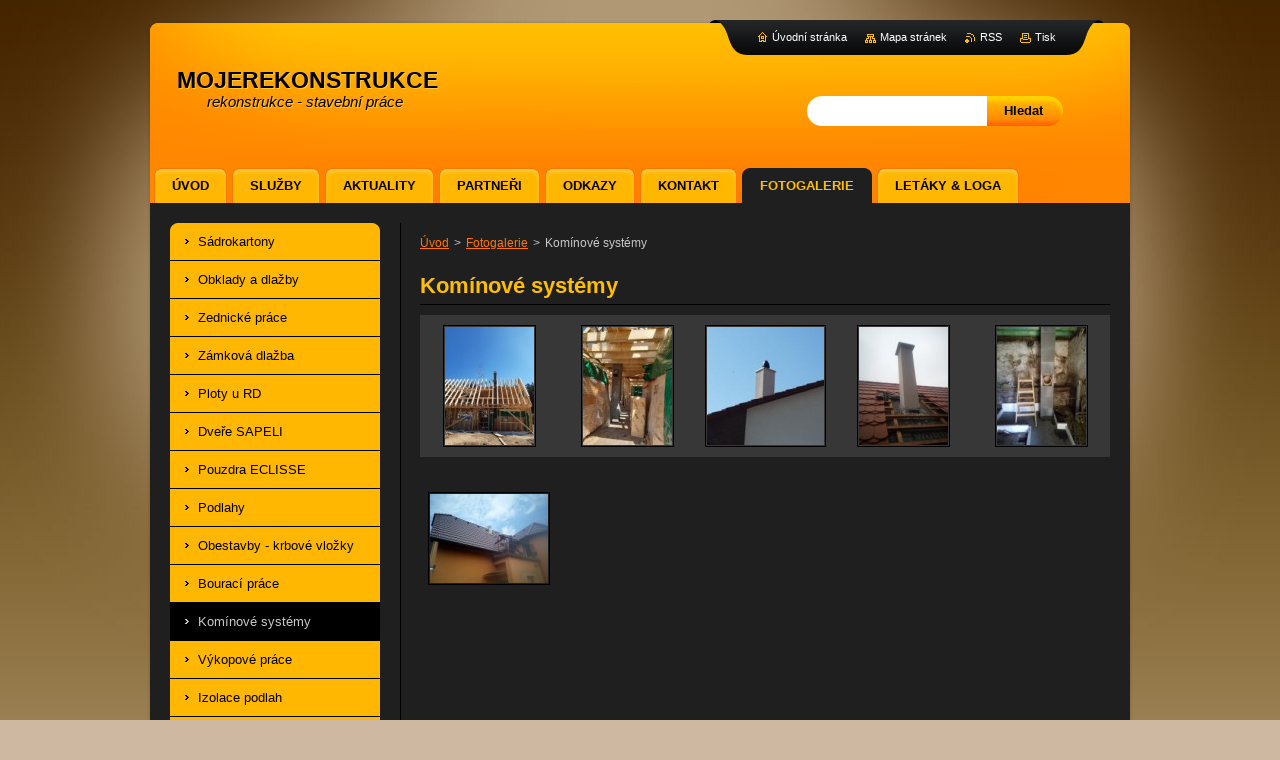

--- FILE ---
content_type: text/html; charset=UTF-8
request_url: https://www.mojerekonstrukce.eu/fotogalerie/kominove-systemy/
body_size: 5606
content:
<!--[if lte IE 9]><!DOCTYPE HTML PUBLIC "-//W3C//DTD HTML 4.01 Transitional//EN" "https://www.w3.org/TR/html4/loose.dtd"><![endif]-->
<!DOCTYPE html>
<!--[if IE]><html class="ie" lang="cs"><![endif]-->
<!--[if gt IE 9]><!--> 
<html lang="cs">
<!--<![endif]-->
    <head>
        <!--[if lt IE 8]><meta http-equiv="X-UA-Compatible" content="IE=EmulateIE7"><![endif]--><!--[if IE 8]><meta http-equiv="X-UA-Compatible" content="IE=EmulateIE8"><![endif]--><!--[if IE 9]><meta http-equiv="X-UA-Compatible" content="IE=EmulateIE9"><![endif]-->
        <base href="https://www.mojerekonstrukce.eu/">
  <meta charset="utf-8">
  <meta name="description" content="">
  <meta name="keywords" content="">
  <meta name="generator" content="Webnode">
  <meta name="apple-mobile-web-app-capable" content="yes">
  <meta name="apple-mobile-web-app-status-bar-style" content="black">
  <meta name="format-detection" content="telephone=no">
    <link rel="icon" type="image/svg+xml" href="/favicon.svg" sizes="any">  <link rel="icon" type="image/svg+xml" href="/favicon16.svg" sizes="16x16">  <link rel="icon" href="/favicon.ico">  <link rel="stylesheet" href="https://www.mojerekonstrukce.eu/wysiwyg/system.style.css">
<link rel="canonical" href="https://www.mojerekonstrukce.eu/fotogalerie/kominove-systemy/">
<script type="text/javascript">(function(i,s,o,g,r,a,m){i['GoogleAnalyticsObject']=r;i[r]=i[r]||function(){
			(i[r].q=i[r].q||[]).push(arguments)},i[r].l=1*new Date();a=s.createElement(o),
			m=s.getElementsByTagName(o)[0];a.async=1;a.src=g;m.parentNode.insertBefore(a,m)
			})(window,document,'script','//www.google-analytics.com/analytics.js','ga');ga('create', 'UA-797705-6', 'auto',{"name":"wnd_header"});ga('wnd_header.set', 'dimension1', 'W1');ga('wnd_header.set', 'anonymizeIp', true);ga('wnd_header.send', 'pageview');var pageTrackerAllTrackEvent=function(category,action,opt_label,opt_value){ga('send', 'event', category, action, opt_label, opt_value)};</script>
  <link rel="alternate" type="application/rss+xml" href="https://mojerekonstrukce.eu/rss/all.xml" title="Všechny články">
<!--[if lte IE 9]><style type="text/css">.cke_skin_webnode iframe {vertical-align: baseline !important;}</style><![endif]-->
        <title>Komínové systémy :: mojerekonstrukce</title>
        <meta name="robots" content="index, follow">
        <meta name="googlebot" content="index, follow">
        <link href="https://d11bh4d8fhuq47.cloudfront.net/_system/skins/v2/50001268/css/style.css" rel="stylesheet" type="text/css" media="screen,projection,handheld,tv">
        <link href="https://d11bh4d8fhuq47.cloudfront.net/_system/skins/v2/50001268/css/print.css" rel="stylesheet" type="text/css" media="print">
        <!--[if IE 6]>
            <script type="text/javascript" src="https://d11bh4d8fhuq47.cloudfront.net/_system/skins/v2/50001268/js/png.js"></script>
            <script type="text/javascript">
                DD_belatedPNG.fix('#header, #link, #linkContent, #fulltextSearchButton, #fulltextSearchText, #mainWide, .button, .submit, #menuzone a, #menuzone span, .privateAccessForm .submit');
            </script>
        <![endif]-->
    
				<script type="text/javascript">
				/* <![CDATA[ */
					
					if (typeof(RS_CFG) == 'undefined') RS_CFG = new Array();
					RS_CFG['staticServers'] = new Array('https://d11bh4d8fhuq47.cloudfront.net/');
					RS_CFG['skinServers'] = new Array('https://d11bh4d8fhuq47.cloudfront.net/');
					RS_CFG['filesPath'] = 'https://www.mojerekonstrukce.eu/_files/';
					RS_CFG['filesAWSS3Path'] = 'https://7bc3cfa321.clvaw-cdnwnd.com/17ad8c1f16848f4bfc8136a60deba61d/';
					RS_CFG['lbClose'] = 'Zavřít';
					RS_CFG['skin'] = 'default';
					if (!RS_CFG['labels']) RS_CFG['labels'] = new Array();
					RS_CFG['systemName'] = 'Webnode';
						
					RS_CFG['responsiveLayout'] = 0;
					RS_CFG['mobileDevice'] = 0;
					RS_CFG['labels']['copyPasteSource'] = 'Více zde:';
					
				/* ]]> */
				</script><script type="text/javascript" src="https://d11bh4d8fhuq47.cloudfront.net/_system/client/js/compressed/frontend.package.1-3-108.js?ph=7bc3cfa321"></script><style type="text/css"></style></head>
    <body>
    <div id="siteBg">
        <div id="topBg">
            <div id="site">

                <!-- HEADER -->
                <div id="header">
                    <div id="logozone">
                        <div id="logo"><a href="home/" title="Přejít na úvodní stránku."><span id="rbcSystemIdentifierLogo">mojerekonstrukce</span></a></div>                        <p id="moto"><span id="rbcCompanySlogan" class="rbcNoStyleSpan">rekonstrukce - stavební práce</span></p>
                    </div>                    
                </div>
                <!-- /HEADER -->

                <div class="cleaner"><!-- / --></div>

                <!-- MAIN -->
                <div id="mainWide">
                    <div id="mainShadow">
                    <div id="mainDis"><!-- / --></div>
                    <div id="mainContent">
                        
                        <div id="contentRow">
                            
                            <!-- NAVIGATOR -->
                            <div id="pageNavigator" class="rbcContentBlock">          <div id="navizone" class="navigator">                           <a class="navFirstPage" href="/home/">Úvod</a>        <span><span> &gt; </span></span>          <a href="/fotogalerie/">Fotogalerie</a>        <span><span> &gt; </span></span>          <span id="navCurrentPage">Komínové systémy</span>                 </div>                <div class="cleaner"><!-- / --></div>            </div>                            <!-- /NAVIGATOR -->

                            <div class="cleaner"><!-- / --></div>
                            
                            <!-- CONTENT -->
                            <div id="content">

                                
	
			
            <div class="box">
                <div class="boxTitle"><h2>Komínové systémy</h2></div>
                <div class="boxContent">
               
                    <div class="photo118">

	
	
	
			
            <a class="photo photoP1" href="/album/kominove-systemy/komin-nerez-1-jpg/" onclick="RubicusFrontendIns.showPhotogalleryDetailPhoto(this.href); Event.stop(event);" title="Zobrazit celou fotografii.">
                <span class="image"><span>
                    <img src="https://7bc3cfa321.clvaw-cdnwnd.com/17ad8c1f16848f4bfc8136a60deba61d/system_preview_small_200004142-ba9d2ba9d4-public/komin_nerez_1.jpg" width="89" height="118" alt="/album/kominove-systemy/komin-nerez-1-jpg/">
                </span></span>  
                       									
            </a>

	
	
	
			
            <a class="photo photoP2" href="/album/kominove-systemy/komin-nerez-2-jpg/" onclick="RubicusFrontendIns.showPhotogalleryDetailPhoto(this.href); Event.stop(event);" title="Zobrazit celou fotografii.">
                <span class="image"><span>
                    <img src="https://7bc3cfa321.clvaw-cdnwnd.com/17ad8c1f16848f4bfc8136a60deba61d/system_preview_small_200004143-e3cb3e3cb7-public/komin_nerez_2.jpg" width="89" height="118" alt="/album/kominove-systemy/komin-nerez-2-jpg/">
                </span></span>  
                       									
            </a>

	
	
	
			
            <a class="photo photoP3" href="/album/kominove-systemy/komin-po-rekonstrukci-jpg1/" onclick="RubicusFrontendIns.showPhotogalleryDetailPhoto(this.href); Event.stop(event);" title="Zobrazit celou fotografii.">
                <span class="image"><span>
                    <img src="https://7bc3cfa321.clvaw-cdnwnd.com/17ad8c1f16848f4bfc8136a60deba61d/system_preview_small_200004135-c39ffc3a01-public/komin, po rekonstrukci.jpg" width="117" height="118" alt="/album/kominove-systemy/komin-po-rekonstrukci-jpg1/">
                </span></span>  
                       									
            </a>

	
	
	
			
            <a class="photo photoP4" href="/album/kominove-systemy/komin-schiedell-jpg2/" onclick="RubicusFrontendIns.showPhotogalleryDetailPhoto(this.href); Event.stop(event);" title="Zobrazit celou fotografii.">
                <span class="image"><span>
                    <img src="https://7bc3cfa321.clvaw-cdnwnd.com/17ad8c1f16848f4bfc8136a60deba61d/system_preview_small_200003618-e7145e7147-public/komin_SCHIEDELL.jpg" width="89" height="118" alt="/album/kominove-systemy/komin-schiedell-jpg2/">
                </span></span>  
                       									
            </a>

	
	
	
			
            <a class="photo photoP5" href="/album/kominove-systemy/komin-schiedell-jpg1/" onclick="RubicusFrontendIns.showPhotogalleryDetailPhoto(this.href); Event.stop(event);" title="Zobrazit celou fotografii.">
                <span class="image"><span>
                    <img src="https://7bc3cfa321.clvaw-cdnwnd.com/17ad8c1f16848f4bfc8136a60deba61d/system_preview_small_200003073-503a8503ab-public/komin SCHIEDELL.jpg" width="89" height="118" alt="/album/kominove-systemy/komin-schiedell-jpg1/">
                </span></span>  
                       									
            </a>

	
	
	

            <div class="cleaner"><!-- / --></div>
			
	
	
	
			
            <a class="photo photoP6" href="/album/kominove-systemy/stavba-kominu-1-jpg/" onclick="RubicusFrontendIns.showPhotogalleryDetailPhoto(this.href); Event.stop(event);" title="Zobrazit celou fotografii.">
                <span class="image"><span>
                    <img src="https://7bc3cfa321.clvaw-cdnwnd.com/17ad8c1f16848f4bfc8136a60deba61d/system_preview_small_200003100-9615696158-public/stavba kominu_1.jpg" width="118" height="89" alt="/album/kominove-systemy/stavba-kominu-1-jpg/">
                </span></span>  
                       									
            </a>

	
	
	
			
                        <div class="cleaner"><!-- / --></div>
                    </div>
            							
                    <div class="cleaner"><!-- / --></div>
  					
                    
          				
                    
									                        
                </div>
            </div>
        
            <div class="cleaner"><!-- / --></div>

	
	<script type="text/javascript">/*<![CDATA[*/RS_CFG['useOldMobileTemplate'] = false;RubicusFrontendIns.setPhotogalleryInit('', '/servers/frontend/',['kominove-systemy','LIGHTBOX',6,'{PHOTO} z {TOTAL}','Zavřít','Předchozí','Následující','Spustit automatické procházení obrázků','Pozastavit automatické procházení obrázků']);/*]]>*/</script>
                                <div class="cleaner"><!-- / --></div>
                                    
                            </div>
                            <!-- /CONTENT -->

                            <div class="cleaner"><!-- / --></div>
                        </div>

                        <!-- SIDEBAR -->
                        <div id="sidebar">
                            <div id="sidebarContent">
                                
                                <!-- SUBMENU -->
                                


        <div class="box">
                <div class="boxBottom"><div class="boxBg">
                <div id="submenuzone">
          
    <ul class="menu">
	<li class="first">
    
        <a href="/fotogalerie/sadrokartony/">
    
        <span>Sádrokartony</span>
        
    </a>
    
    </li>
	<li>
    
        <a href="/fotogalerie/obklady-a-dlazby/">
    
        <span>Obklady a dlažby</span>
        
    </a>
    
    </li>
	<li>
    
        <a href="/fotogalerie/zednicke-prace/">
    
        <span>Zednické práce</span>
        
    </a>
    
    </li>
	<li>
    
        <a href="/fotogalerie/zamkova-dlazba/">
    
        <span>Zámková dlažba</span>
        
    </a>
    
    </li>
	<li>
    
        <a href="/fotogalerie/ploty-u-rd/">
    
        <span>Ploty u RD</span>
        
    </a>
    
    </li>
	<li>
    
        <a href="/fotogalerie/dvere-sapeli/">
    
        <span>Dveře SAPELI</span>
        
    </a>
    
    </li>
	<li>
    
        <a href="/fotogalerie/pouzdra-eclisse/">
    
        <span>Pouzdra ECLISSE</span>
        
    </a>
    
    </li>
	<li>
    
        <a href="/fotogalerie/podlahy/">
    
        <span>Podlahy</span>
        
    </a>
    
    </li>
	<li>
    
        <a href="/fotogalerie/obestavby-krbove-vlozky/">
    
        <span>Obestavby - krbové vložky</span>
        
    </a>
    
    </li>
	<li>
    
        <a href="/fotogalerie/bouraci-prace/">
    
        <span>Bourací práce</span>
        
    </a>
    
    </li>
	<li class="open selected activeSelected">
    
        <a href="/fotogalerie/kominove-systemy/">
    
        <span>Komínové systémy</span>
        
    </a>
    
    </li>
	<li>
    
        <a href="/fotogalerie/vykopove-prace/">
    
        <span>Výkopové práce</span>
        
    </a>
    
    </li>
	<li>
    
        <a href="/fotogalerie/izolace-podlah/">
    
        <span>Izolace podlah</span>
        
    </a>
    
    </li>
	<li>
    
        <a href="/fotogalerie/izolace-stresnich-plastu/">
    
        <span>Izolace střešních plášťů</span>
        
    </a>
    
    </li>
	<li>
    
        <a href="/fotogalerie/hlinikove-pergoly/">
    
        <span>Hliníkové pergoly</span>
        
    </a>
    
    </li>
	<li class="last">
    
        <a href="/fotogalerie/zabradli/">
    
        <span>Zábradlí - schodiště</span>
        
    </a>
    
    </li>
</ul>
    
            </div>
            </div></div>
        </div>
        
        <div class="cleaner"><!-- / --></div>

    			
                                <!-- /SUBMENU -->

                                <!-- CONTACT -->
                                

        <div class="box contact">
            <div class="boxBottom"><div class="boxBg">
            <div class="boxTitle"><h2>Kontakt</h2></div>
            <div class="boxContent">
          
    

        <p><strong>mojerekonstrukce</strong></p>
        
      
        <p class="address">Josef Pokorný<br />
Erbenova 509<br />
Starý Plzenec<br />
332 02<br />
<br />
IČO: 648 74 851<br />
DIČ: CZ7411292053<br />
<br />
<br />
</p>

                
        
      
        <p class="phone">+420 733 262 462<br />
</p>

    
        

        <p class="email"><a href="&#109;&#97;&#105;&#108;&#116;&#111;:&#109;&#111;&#106;&#101;&#114;&#101;&#107;&#111;&#110;&#115;&#116;&#114;&#117;&#107;&#99;&#101;&#64;&#101;&#109;&#97;&#105;&#108;&#46;&#99;&#122;"><span id="rbcContactEmail">&#109;&#111;&#106;&#101;&#114;&#101;&#107;&#111;&#110;&#115;&#116;&#114;&#117;&#107;&#99;&#101;&#64;&#101;&#109;&#97;&#105;&#108;&#46;&#99;&#122;</span></a></p>

               

    
                   
            </div>
            </div></div>
        </div>
        
        <div class="cleaner"><!-- / --></div>

    			
                                <!-- /CONTACT -->

                                <div class="cleaner"><!-- / --></div>

                                
                                
                                <div class="cleaner"><!-- / --></div>
                            </div>
                        </div>
                        <!-- /SIDEBAR -->

                        <hr class="cleaner">

                    </div><!-- mainContent -->
                    
                    <div class="cleaner"><!-- / --></div>
                    <div id="mainDis"><!-- / --></div>
                    </div>
                    <div class="cleaner"><!-- / --></div>
                </div>
                <!-- MAIN -->
                
                <div class="cleaner"><!-- / --></div>
                
                <!-- MENU -->
                


        <div id="menuzone">
            
    <ul class="menu">
	<li class="first">
  
        <a href="/home/">
    
        <span>Úvod</span>
      
    </a>
  
    </li>
	<li>
  
        <a href="/sluzby/">
    
        <span>Služby</span>
      
    </a>
  
    </li>
	<li>
  
        <a href="/aktuality/">
    
        <span>Aktuality</span>
      
    </a>
  
    </li>
	<li>
  
        <a href="/partneri/">
    
        <span>Partneři</span>
      
    </a>
  
    </li>
	<li>
  
        <a href="/odkazy/">
    
        <span>Odkazy</span>
      
    </a>
  
    </li>
	<li>
  
        <a href="/kontakt/">
    
        <span>Kontakt</span>
      
    </a>
  
    </li>
	<li class="open selected">
  
        <a href="/fotogalerie/">
    
        <span>Fotogalerie</span>
      
    </a>
  
    </li>
	<li class="last">
  
        <a href="/letaky-loga/">
    
        <span>Letáky &amp; loga</span>
      
    </a>
  
    </li>
</ul>

        </div>

    			
                <!-- /MENU -->

                <!-- LANG -->
                <div id="lang">
                    <div id="languageSelect"></div>			
                </div>
                <!-- /LANG -->
                
                <!-- SEARCH -->
                
    
        <div class="searchBox">

    <form action="/search/" method="get" id="fulltextSearch">
        
        <label for="fulltextSearchText" class="hidden">Vyhledávání</label>
        <input id="fulltextSearchButton" type="submit" value="Hledat">
        <input type="text" name="text" id="fulltextSearchText">
        <div class="cleaner"><!-- / --></div> 

    </form>
        
        </div>

                    <!-- /SEARCH -->

                <!-- LINKS -->
                <div id="link">
                    <div id="linkContent">
                        <span class="homepage"><a href="home/" title="Přejít na úvodní stránku.">Úvodní stránka</a></span>
                        <span class="sitemap"><a href="/sitemap/" title="Přejít na mapu stránek.">Mapa stránek</a></span>
                        <span class="rss"><a href="/rss/" title="RSS kanály">RSS</a></span>
                        <span class="print"><a href="#" onclick="window.print(); return false;" title="Vytisknout stránku">Tisk</a></span>
                    </div>
                </div>
                <!-- /LINKS -->
                
                <!-- FOOTER -->
                <div id="footer">
                    <div id="footerContent">
                        <div id="footerLeft">
                            <span id="rbcFooterText" class="rbcNoStyleSpan">mojerekonstrukce© 2014 - 2025 Všechna práva vyhrazena.               </span>                        </div>
                        <div id="footerRight">
                            <span class="rbcSignatureText">Vytvořeno službou <a href="https://www.webnode.cz?utm_source=brand&amp;utm_medium=footer&amp;utm_campaign=premium" rel="nofollow" >Webnode</a></span>                        </div>
                        <div class="cleaner"><!-- / --></div>
                    </div>
                </div>
                <!-- /FOOTER -->
                
                <div class="cleaner"><!-- / --></div>
            </div>            
            <div class="cleaner"><!-- / --></div>
        </div>
        <div class="cleaner"><!-- / --></div>
    </div>
        
    <div class="cleaner"><!-- / --></div>
    
    <script type="text/javascript">
    /* <![CDATA[ */

        RubicusFrontendIns.addObserver
	({
            onContentChange: function ()
            {
                
            },

            onStartSlideshow: function()
            {
                $('slideshowControl').innerHTML	= '<span>Pozastavit prezentaci<'+'/span>';
		$('slideshowControl').title = 'Pozastavit automatické procházení obrázků';
		$('slideshowControl').onclick = RubicusFrontendIns.stopSlideshow.bind(RubicusFrontendIns);
            },

            onStopSlideshow: function()
            {
                $('slideshowControl').innerHTML	= '<span>Spustit prezentaci<'+'/span>';
		$('slideshowControl').title = 'Spustit automatické procházení obrázků';
		$('slideshowControl').onclick = RubicusFrontendIns.startSlideshow.bind(RubicusFrontendIns);
            },

            onShowImage: function()
            {
                if (RubicusFrontendIns.isSlideshowMode())
		{
                    $('slideshowControl').innerHTML = '<span>Pozastavit prezentaci<'+'/span>';
                    $('slideshowControl').title	= 'Pozastavit automatické procházení obrázků';
                    $('slideshowControl').onclick = RubicusFrontendIns.stopSlideshow.bind(RubicusFrontendIns);
		}
            }
	});

        RubicusFrontendIns.addFileToPreload('https://d11bh4d8fhuq47.cloudfront.net/_system/skins/v2/50001268/img/loading.gif');

    /* ]]> */
    </script>

  <div id="rbcFooterHtml"></div><script type="text/javascript">var keenTrackerCmsTrackEvent=function(id){if(typeof _jsTracker=="undefined" || !_jsTracker){return false;};try{var name=_keenEvents[id];var keenEvent={user:{u:_keenData.u,p:_keenData.p,lc:_keenData.lc,t:_keenData.t},action:{identifier:id,name:name,category:'cms',platform:'WND1',version:'2.1.157'},browser:{url:location.href,ua:navigator.userAgent,referer_url:document.referrer,resolution:screen.width+'x'+screen.height,ip:'18.190.253.153'}};_jsTracker.jsonpSubmit('PROD',keenEvent,function(err,res){});}catch(err){console.log(err)};};</script></body>
</html>

--- FILE ---
content_type: text/css
request_url: https://d11bh4d8fhuq47.cloudfront.net/_system/skins/v2/50001268/css/style.css
body_size: 9290
content:
html {
	height: 100%;
}
h1, h2, h3, h4, h5, h6, h7, p, ul, ol, li, cite, hr, fieldset, img, dl, dt, dd {
	margin: 0;
	padding: 0;
}
ul, li {
	list-style-type: none;
	list-style: none;
}
.hidden, #hidden {
	position: absolute;
	display: none;
}
.cleaner {
	display: block;
	clear: both;
	visibility: hidden;
	overflow: hidden;
	width: 100%;
	height: 0;
	line-height: 0;
	margin: 0;
	padding: 0;
}
.noDis {
	display: block;
	clear: both;
	visibility: hidden;
	overflow: hidden;
	width: 100%;
	height: 0;
	line-height: 0;
	margin: 0;
	padding: 0;
}
#waitingTable {
	background: transparent;
	width: 100%;
	height: 100%;
}
#waitingTable td {
	text-align: center;
	vertical-align: middle;
	background: transparent;
}

body {
	width: 100%;
	height: 100%;
	text-align: center;
	font: 0.80em Arial, Helvetica, Tahoma, sans-serif;
	margin: 0;
	padding: 0;
	color: #c7c7c7;
	background: #ceb8a1 url(../img/bg-line.jpg) repeat-x left top;
}
#siteBg {
	width: 100%;
	height: 100%;
	background: #ceb8a1 url(../img/bg-line.jpg) repeat-x left top;
}
#rbcEditedPage #siteBg {
	height: auto;
}
#topBg {
	width: 100%;
	height: 100%;
	background: url(../img/bg.jpg) no-repeat top center;
}
#site {
	width: 986px;
	margin: 0 auto;
	text-align: center;
	position: relative;
	padding: 20px 0;
	height: auto;
}

/* --------- HEADER ------------ */
#header {
	width: 986px;
	height: 183px;
	margin: 0;
	padding: 0;
	overflow: hidden;
	position: relative;
	background: url(../img/head.png) no-repeat left top;
}
#rbcEditedPage #header {
	z-index: 0;
}
#logozone {
	width: 530px;
	height: 90px;
	overflow: hidden;
	margin: 40px 0 0 30px;
	text-align: left;
	float: left;
}
#logo {
	font-size: 2.6em;
	line-height: 1.0em;
	float: left;
	color: #000000;
	text-align: left;
	border: none;
	margin: 0;
	padding: 0;
	width: 100%;
	max-height: 70px;
	overflow: hidden;
	font-variant: small-caps;
	font-weight: bold;
	text-shadow: 1px 1px #ffc636;
}
/* IE 6 */
#logo {
	height: expression(this.scrollHeight>69?"70px":"auto");
}
#logo a, #logo a:hover, #logo a img, #logo a:hover img, #logo img {
	text-decoration: none;
	color: #000000;
	border: none;
	text-align: left;
}
#moto {
	color: #000000;
	font-size: 1.2em;
	font-weight: normal;
	font-style: italic;
	text-align: left;
	padding: 0 30px;
	height: 1.3em;
	overflow: hidden;
	text-shadow: 1px 1px #ffc636;
}
/* --------- HEADER ---------- */

/* --------- TOP BLOCK ------- */
#topShadow {
	width: 986px;
	height: 360px;
	background: url(../img/main-shadow.png) repeat-y left top;
	margin: 0;
	padding: 0;
}
#topBlock {
	width: 980px;
	height: 360px;
	display: block;
	overflow: hidden;
	background: url(../img/top-content.jpg) repeat-x left bottom;
	position: relative;
	margin: 0 3px;
	padding: 0;
}
#topBlockContent {
	width: 365px;
	height: 300px;
	float: left;
	display: block;
	overflow: hidden;
	margin: 30px;
	text-align: left;
	_margin: 30px 30px 15px 15px;
}
#topBlock #illustration {
	width: 540px;
	height: 330px;
	float: left;
	margin: 15px 15px 15px 0;
	display: block;
	overflow: hidden;
}
#topBlock .box {
	padding: 0;
}
#topBlock .boxPoll {
	padding: 10px;
}
#topBlock #shadow {
	width: 540px;
	height: 15px;
	display: block;
	background: url(../img/shadow.png) no-repeat 0 0;
	position: absolute;
	top: 345px;
	left: 425px;
}
/* --------- TOP BLOCK ------- */

/* -------- MAIN ------------- */
#main, #mainWide {
	width: 986px;
	margin: 0 0 0 0;
	padding: 0 0 10px 0;
	overflow: hidden;
	text-align: left;
	position: relative;
	background: url(../img/content.png) no-repeat left bottom;
	_padding: 0 0 9px 0;
}
#mainHome {
	width: 986px;
	margin: 0 0 0 0;
	padding: 0 0 10px 0;
	overflow: hidden;
	text-align: left;
	position: relative;
	background: url(../img/content.png) no-repeat right bottom;
	_padding: 0 0 9px 0;
}
#mainShadow {
	width: 986px;
	background: url(../img/main-shadow.png) repeat-y left top;
	margin: 0;
	padding: 0;
}
#mainContent {
	width: 980px;
	float: left;
	overflow: hidden;
	padding: 0;
	margin: 0 3px;
	background: #141414 url(../img/mainHome.png) repeat-x left top;
	min-height: 190px;
}
#main #mainContent, #mainWide #mainContent {
	background: #1f1f1f url(../img/main.png) repeat-y top left;
}
#mainDis {
	background: #1f1f1f;
	width: 980px;
	height: 20px;
	display: block;
	margin: 0 3px;
}
/* ------- CONTENT ------------ */
#contentRow {
	width: 690px;
	float: right;
	margin: 0 20px 0 0;
	padding: 0;
	overflow: hidden;
	_margin: 0 10px 0 0;
}
#mainHome #contentRow {
	width: 634px;
	margin: 15px 13px 0 0;
	_margin: 15px 5px 0 0;
}
#mainHome #content {
	width: 314px;
	margin: 0;
	padding: 0 0 0 0;
	overflow: hidden;
	float: left;
}
#content {
	width: 690px;
	margin: 0;
	padding: 20px 0 0 0;
	overflow: hidden;
	float: left;
}
#main #content {
	width: 460px;
}
#column {
	width: 690px;
	margin: 0 0 0 0;
	padding: 0;
	overflow: hidden;
	float: left;
}
.sloupce {
    padding: 20px 0 0 0 !important;
}
#leftColumn {
	width: 337px;
	float: left;
	margin: 0;
	padding: 0;
	overflow: hidden;
}
#rightColumn {
	width: 337px;
	float: right;
	margin: 0;
	padding: 0;
	overflow: hidden;
}
#leftColumnContent, #rightColumnContent {
	margin: 0;
	padding: 0;
	overflow: hidden;
}

.box {
	margin: 0 0 10px 0;
	padding: 0;
	overflow: hidden;
}
#mainHome .box {
	margin: 0 0 10px 0;
	padding: 4px 0 0 0;
	overflow: hidden;
	background: url(../img/box-bg.png) no-repeat -314px 0px;
}
#mainHome .boxBottom {
	margin: 0;
	padding: 0 0 4px 0;
	overflow: hidden;
	background: url(../img/box-bg.png) no-repeat -628px 100%;
}
#mainHome .boxBg {
	margin: 0;
	padding: 0;
	overflow: hidden;
	background: url(../img/box-bg.png) repeat-y 0px 0px;
}
#column #leftColumn .boxTitle h2, #column #rightColumn .boxTitle h2, 
#column #leftColumn .boxTitle h1, #column #rightColumn .boxTitle h1 {
	font-size: 1.4em;
}
.boxTitle {
	margin-bottom: 10px;
	border-bottom: 1px solid #000000;
	padding: 0 0 5px 0;
}
#topBlock .boxTitle {
	border-bottom: none;
	padding: 0;
}
#topBlock .boxPoll .boxTitle {
	margin-bottom: 10px;
	border-bottom: 1px solid #000000;
	padding: 0 0 5px 0;
}
#mainHome .boxTitle {
	padding: 0 0 5px 0;
	margin: 16px 20px 0 20px;
	overflow: hidden;
	border-bottom: 1px solid #000000;
}
.boxTitle h2, .boxTitle h1 {
	margin: 0;
	font-size: 1.7em;
	font-weight: bold;
	color: #ffbf01;
	padding: 0 0 0 0;
	border: none;
}
#mainHome .boxTitle h2, #mainHome .boxTitle h1 {
	font-size: 1.4em;
}
.boxContent {
	overflow: hidden;
	padding: 0 0 0 0;
	margin: 0;
}
.boxContent p {
	line-height: 1.6em;
	padding: 0 0 10px 0;
}

.rbcWidgetArea {
	margin: 0 0 15px 0;
	overflow: hidden;
}
#mainHome .boxContent {
	padding: 0;
	margin: 10px 20px 16px;
	overflow: hidden;
}
#mainHome .wsw .boxContent {
	padding: 0;
	margin: 16px 20px;
	overflow: hidden;
}
/* ------- CONTENT ------------ */

/* -------- SIDEBAR --------- */
#sidebar {
	float: left;
	width: 210px;
	margin: 0 0 0 20px;
	padding: 0 0 0 0;
	overflow: hidden;
	_margin: 0 0 0 10px;
}
#mainHome #sidebar {
	float: left;
	width: 314px;
	margin: 15px 0 0 13px;
	padding: 0 0 0 0;
	overflow: hidden;
	_margin: 15px 0 0 6px;
}
#sidebarContent {
	margin: 0;
	padding: 0;
	overflow: hidden;
}
#sidebar .box {
	margin: 0 0 10px 0;
	padding: 0;
	overflow: hidden;
}
#sidebar .boxTitle {
	padding: 0 0 5px 0;
	margin: 0 0 0 0;
	overflow: hidden;
	border-bottom: 1px solid #000000;
}
#sidebar .boxTitle h2, #sidebar .boxTitle h1 {
	color: #ffbf01;
	font-size: 1.4em;
	font-weight: bold;
	letter-spacing: 1px;
	border: none;
	margin: 0;
	padding: 0;
}
#sidebar .boxContent {
	margin: 0;
	padding: 10px 0 0;
	overflow: hidden;
}
#sidebar .wsw .boxContent {
	padding: 0;
}
#mainHome #sidebar .box {
	margin: 0 0 10px 0;
	padding: 4px 0 0 0;
	overflow: hidden;
	background: url(../img/box-bg.png) no-repeat -314px 0px;
}
#mainHome #sidebar .boxBottom {
	margin: 0;
	padding: 0 0 4px 0;
	overflow: hidden;
	background: url(../img/box-bg.png) no-repeat -628px 100%;
}
#mainHome #sidebar .boxBg {
	margin: 0;
	padding: 0;
	overflow: hidden;
	background: url(../img/box-bg.png) repeat-y 0px 0px;
}
#mainHome #sidebar .boxTitle {
	padding: 0 0 5px 0;
	margin: 16px 20px 0 20px;
	overflow: hidden;
	border-bottom: 1px solid #000000;
}
#mainHome #sidebar .boxTitle h2 {
	color: #ffbf01;
	font-size: 1.4em;
	font-weight: bold;
	letter-spacing: 1px;
	border: none;
	margin: 0;
	padding: 0;
}
#mainHome #sidebar .boxContent {
	padding: 0;
	margin: 10px 20px 16px;
	overflow: hidden;
}
#mainHome #sidebar .wsw .boxContent {
	padding: 0;
	margin: 16px 20px;
	overflow: hidden;
}
/* -------- SIDEBAR ---------- */

/* ------- LEFTSIDE --------- */
#leftSide {
	float: right;
	margin: 0;
	width: 210px;
	position: relative;
	overflow: hidden;
	padding: 20px 0 0 0;
}
#mainHome #leftSide {
	float: right;
	margin: 0;
	width: 314px;
	position: relative;
	overflow: hidden;
	padding: 0;
}
#leftSideContent {
	margin: 0;
	padding: 0;
	overflow: hidden;
}
#leftSide .box {
	margin: 0 0 10px 0;
	padding: 0;
	overflow: hidden;
}
#leftSide .boxTitle {
	padding: 3px 0 7px 0;
	margin: 0 0 0 0;
	overflow: hidden;
	border-bottom: 1px solid #000000;
}
#leftSide .boxTitle h2 {
	color: #ffbf01;
	font-size: 1.4em;
	font-weight: bold;
	letter-spacing: 1px;
	border: none;
	margin: 0;
	padding: 0;
}
#leftSide .boxContent {
	margin: 0;
	padding: 10px 0 0 0;
	overflow: hidden;
}
#mainHome #leftSide .box {
	margin: 0 0 10px 0;
	padding: 4px 0 0 0;
	overflow: hidden;
	background: url(../img/box-bg.png) no-repeat -314px 0px;
}
#mainHome #leftSide .boxBottom {
	margin: 0;
	padding: 0 0 4px 0;
	overflow: hidden;
	background: url(../img/box-bg.png) no-repeat -628px 100%;
}
#mainHome #leftSide .boxBg {
	margin: 0;
	padding: 0;
	overflow: hidden;
	background: url(../img/box-bg.png) repeat-y 0px 0px;
}
#mainHome #leftSide .boxTitle {
	margin: 16px 20px 0 20px;
	padding: 0 0 5px 0;
	overflow: hidden;
	border-bottom: 1px solid #000000;
}
#mainHome #leftSide .boxTitle h2 {
	color: #ffbf01;
	font-size: 1.4em;
	font-weight: bold;
	letter-spacing: 1px;
	border: none;
	margin: 0;
	padding: 0;
}
#mainHome #leftSide .boxContent {
	padding: 0;
	margin: 10px 20px 16px;
	overflow: hidden;
}
#mainHome #leftSide .wsw .boxContent {
	padding: 0;
	margin: 16px 20px;
	overflow: hidden;
}
/* ------- LEFTSIDE --------- */

/* -------- MAIN ------------- */

/* ------- MENU ----------- */
#mainMenu {
	width: 980px;
	height: 66px;
	position: absolute;
	left: 0px;
	top: 138px;
	margin: 0;
	padding: 0;
	overflow: hidden;
}
#mainMenu #menuzone {
	top: 30px;
}

#menuzone {
	width: 980px;
	height: 35px;
	position: absolute;
	left: 0px;
	top: 168px;
	overflow: hidden;
}
#menuzone .menu {
	width: 966px;
	height: 35px;
	margin: 0 7px;
}
#menuzone .menu li {
	float: left;
	height: 35px;
	line-height: 35px;
	margin: 0 5px 0 0;
}
#menuzone .menu li.last {
	margin: 0;
}
#menuzone .menu a {
	height: 35px;
	background: url(../img/menu.png) no-repeat 0 0;
	color: #000000;
	padding: 0 0 0 8px;
	margin: 0;
	line-height: 35px;
	display: block;
	text-decoration: none;
	text-transform: uppercase;
	font-weight: bold;
	cursor: pointer;
	_display: inline;
}
#menuzone .menu a span {
	background: url(../img/menu.png) no-repeat 100% 0;
	height: 35px;
	padding: 0 18px 0 10px;
	display: block;
	cursor: pointer;
	_display: inline;
	_padding: 0 20px 0 10px;
}
#menuzone .menu a:hover {
	background: url(../img/menu.png) no-repeat 0 -35px;
	color: #ffbf01;
	cursor: pointer;
}
#menuzone .menu a:hover span {
	background: url(../img/menu.png) no-repeat 100% -35px;
	cursor: pointer;
}
#menuzone .menu .selected a, #menuzone .menu .activeSelected a, 
#menuzone .menu .selected a:hover, #menuzone .menu .activeSelected a:hover {
	background: url(../img/menu.png) no-repeat 0 -70px;
	color: #ffbf01;
	cursor: pointer;
	text-decoration: none;
}
#menuzone .menu .selected a span, #menuzone .menu .activeSelected a span, 
#menuzone .menu .selected a:hover span, #menuzone .menu .activeSelected a:hover span {
	background: url(../img/menu.png) no-repeat 100% -70px;
	cursor: pointer;
	text-decoration: none;
}

/* ----- SUBMENU ----- */
#submenuzone {
	width: 210px;
	margin: 0;
	padding: 0;
	overflow: hidden;
}
#submenuzone ul {
	margin: 0;
	padding: 0;
	width: 210px;
}
#submenuzone ul li {
	width: 210px;
	background: none;
	padding: 0;
	margin: 0;
}
#mainHome #submenuzone {
	margin: 20px;
}
#mainHome #submenuzone, #mainHome #submenu ul, #mainHome #submenuzone ul li {
	width: 270px;
}
#submenuzone a {
	background: #ffb701;
	color: #000000;
	text-decoration: none;
	padding: 9px 10px 9px 15px;
	border-bottom: 1px solid #000000;
	display: block;
	line-height: 1.5em;
	overflow: hidden;
	cursor: pointer;
	_display: block;
}
#submenuzone a span {
	background: url(../img/arrow.png) no-repeat 0px 7px;
	padding: 0 0 0 13px;
	display: block;
	overflow: hidden;
	cursor: pointer;
	_display: block;
}
#submenuzone a:hover, #submenuzone .selected a, #submenuzone .activeSelected a {
	background: #000000;
	color: #c7c7c7;
	text-decoration: none;
}
#submenuzone a:hover span, #submenuzone .selected a span, #submenuzone .activeSelected a span {
	background: url(../img/arrow-hover.png) no-repeat 0px 7px;
}
#submenuzone li.last a {
	background: #ffb701 url(../img/submenu.png) no-repeat -420px 100%;
	border-bottom: none;
}
#mainHome #submenuzone li.last a {
	background: #ffb701;
	border-bottom: none;
}
#submenuzone li.last a:hover, #submenuzone li.last.selected a, #submenuzone li.last.activeSelected a {
	background: #000000 url(../img/submenu.png) no-repeat -630px 100%;
}
#mainHome #submenuzone li.last a:hover, #mainHome #submenuzone li.last.selected a,  #mainHome #submenuzone li.last.activeSelected a {
	background: #000000;
}
#submenuzone li.first a {
	background: #ffb701 url(../img/submenu.png) no-repeat 0px 0px;
}
#mainHome #submenuzone li.first a {
	background: #ffb701;
}
#submenuzone li.first a:hover, #submenuzone li.first.selected a, #submenuzone li.first.activeSelected a {
	background: #000000 url(../img/submenu.png) no-repeat -210px 0px;
}
#mainHome #submenuzone li.first a:hover, #mainHome #submenuzone li.first.selected a, #mainHome #submenuzone li.first.activeSelected a {
	background: #000000;
}
/* LEVEL 2 */
#submenuzone .level1 li.last a {
	background: #ffb701;
	border-bottom: 1px solid #000000;
}
#submenuzone .level1 li.last a:hover {
	background: #000000;
}
#submenuzone .level1 li.first a {
	background: #ffb701;
}
#submenuzone .level1 li.first a:hover {
	background: #000000;
}
#submenuzone .level1 li a, #submenuzone .selected .level1 li a, #submenuzone .activeSelected .level1 li a {
	background: #ffb701;
	color: #000000;
	padding-left: 25px;
}
#submenuzone .level1 li a span, #submenuzone .selected .level1 li a span, #submenuzone .activeSelected .level1 li a span {
	background: url(../img/arrow.png) no-repeat 0px 7px;
	padding: 0 0 0 13px;
	display: block;
	overflow: hidden;
}
#submenuzone .level1 li a:hover, #submenuzone .level1 li.selected a, #submenuzone .level1 li.activeSelected a {
	background: #000000;
	color: #c7c7c7;
	padding-left: 25px;
}
#submenuzone .level1 li a:hover span, #submenuzone .level1 li.selected a span, #submenuzone .level1 li a.activeSelected span {
	background: url(../img/arrow-hover.png) no-repeat 0px 7px;
}
/* LEVEL 3 */
#submenuzone .level2 li a, #submenuzone .selected .level2 li a, #submenuzone .activeSelected .level2 li a {
	background: #ffb701;
	color: #000000;
	padding-left: 35px;
}
#submenuzone .level2 li a span, #submenuzone .selected .level2 li a span, #submenuzone .activeSelected .level2 li a span {
	background: url(../img/arrow.png) no-repeat 0px 7px;
	padding: 0 0 0 13px;
	display: block;
	overflow: hidden;
}
#submenuzone .level2 li a:hover, #submenuzone .level2 li.selected a, #submenuzone .level2 li.activeSelected a {
	background: #000000;
	color: #c7c7c7;
	padding-left: 35px;
}
#submenuzone .level2 li a:hover span, #submenuzone .level2 li.selected a span, #submenuzone .level2 li a.activeSelected span {
	background: url(../img/arrow-hover.png) no-repeat 0px 7px;
}
/* LEVEL 4 */
#submenuzone .level3 li a, #submenuzone .selected .level3 li a, #submenuzone .activeSelected .level3 li a {
	background: #ffb701;
	color: #000000;
	padding-left: 35px;
}
#submenuzone .level3 li a span, #submenuzone .selected .level3 li a span, #submenuzone .activeSelected .level3 li a span {
	background: url(../img/arrow.png) no-repeat 0px 7px;
	padding: 0 0 0 13px;
	display: block;
	overflow: hidden;
}
#submenuzone .level3 li a:hover, #submenuzone .level3 li.selected a, #submenuzone .level3 li.activeSelected a {
	background: #000000;
	color: #c7c7c7;
	padding-left: 35px;
}
#submenuzone .level3 li a:hover span, #submenuzone .level3 li.selected a span, #submenuzone .level3 li a.activeSelected span {
	background: url(../img/arrow-hover.png) no-repeat 0px 7px;
}
/* LEVEL 5 */
#submenuzone .level4 li a, #submenuzone .selected .level4 li a, #submenuzone .activeSelected .level4 li a {
	background: #ffb701;
	color: #000000;
	padding-left: 35px;
}
#submenuzone .level4 li a span, #submenuzone .selected .level4 li a span, #submenuzone .activeSelected .level4 li a span {
	background: url(../img/arrow.png) no-repeat 0px 7px;
	padding: 0 0 0 13px;
	display: block;
	overflow: hidden;
}
#submenuzone .level4 li a:hover, #submenuzone .level4 li.selected a, #submenuzone .level4 li.activeSelected a {
	background: #000000;
	color: #c7c7c7;
	padding-left: 35px;
}
#submenuzone .level4 li a:hover span, #submenuzone .level4 li.selected a span, #submenuzone .level4 li a.activeSelected span {
	background: url(../img/arrow-hover.png) no-repeat 0px 7px;
}
/* ------- MENU ----------- */

/* --------- FOOTER --------- */
#footer {
	color: #000000;
	font-size: 0.9em;
	padding: 0;
	margin: 0;
	width: 980px;
	overflow: hidden;
	position: relative;
}
#footerContent {
	margin: 0 auto;
	text-align: center;
	padding: 0;
	width: 940px;
}
#footerLeft {
	width: 470px;
	float: left;
	text-align: left;
	line-height: 1.5em;
	padding-top: 10px;
}
#footerRight {
	width: 470px;
	float: right;
	text-align: right;
	line-height: 1.5em;
	padding-top: 10px;
}
#footer a {
	color: #000000;
	text-decoration: underline;
}
#footer a:hover {
	color: #000000;
	text-decoration: none;
}
/* --------- /FOOTER -------- */

/* -------- QUICK LINKS ----- */
#link {
	font-size: 0.85em;
	position: absolute;
	top: 20px;
	right: 30px;
	height: 35px;
	padding: 0 0 0 37px;
	background: url(../img/link.png) no-repeat left bottom;
}
#linkContent {
	height: 35px;
	background: url(../img/link.png) no-repeat right top;
	margin: 0;
	padding: 5px 47px 0 0;
	/*line-height: 35px;*/
	_display: inline;
}
#link a {
	color: #FFFFFF;
	text-decoration: none;
	line-height: 24px;
	margin: 0 0 0 15px;
}
#link a:hover {
	color: #FFFFFF;
	text-decoration: underline;
}
#link .homepage a {
	background: url(../img/links.png) no-repeat 0 -3px;
	padding-left: 15px;
	margin: 0 0 0 10px;
}
.sitemap a {
	background: url(../img/links.png) no-repeat 0 -23px;
	padding-left: 15px;
}
.rss a {
	background: url(../img/links.png) no-repeat 0 -43px;
	padding-left: 15px;
}
.print a {
	background: url(../img/links.png) no-repeat 0 -63px;
	padding-left: 15px;
}
/* -------/ QUICK LINKS ----- */

/* -------- NAVIGATOR ------- */
#pageNavigator {
	float: left;
	font-weight: normal;
	margin: 10px 0 0 0;
	padding: 0 0;
	text-align: left;
	font-size: 0.9em;
	width: 100%;
}
#mainHome #pageNavigator {
	margin: 15px 20px 0;
}
#content2 #pageNavigator {
	margin: 0 0 0 0;
}
.navigator {
	line-height: 1.8em;
	margin: 0;
	padding: 0;
}
.navigator span span {
	margin-left: 2px;
	margin-right: 2px;
}
.navigator #navCurrentPage {

}
/* -------- NAVIGATOR ------- */

/* -------- SEARCH BOX ------ */
.searchBox {
	position: absolute;
	top: 96px;
	right: 70px;
	width: 330px;
	height: 30px;
	overflow: hidden;
	display: block;
	float: right;
	text-align: right;
}
#fulltextSearchButton {
	float: right;
	margin: 0 0 0 0;
	cursor: pointer;
	background: url(../img/search.png) no-repeat right;
	color: #000000;
	border: none;
	line-height: 30px;
	padding: 0 20px 0 17px;
	font-weight: bold;
	height: 30px;
	*padding: 0 18px 0 10px;
	*margin: 0 0 0 0;
	_padding: 0 20px 0 10px;
}
#fulltextSearchButton:hover {
	color: #FFFFFF;
}
#fulltextSearchText, #fulltextSearchText:focus {
	background: url(../img/input.png) no-repeat top right;
	border: none;
	color: #161616;
	float: right;
	margin: 0 0 0 0;
	padding: 0 10px 0 10px;
	width: 160px;
	height: 30px;
	font-weight: normal;
	font-size: 1.0em;
	outline: none;
	*line-height: 30px;
	_width: 180px;
}
/* -------- SEARCH BOX ------ */

/* -------- LANGUAGE -------- */
#lang {
	position: absolute;
	right: 75px;
	top: 65px;
}
#languageSelect {
	padding: 0;
	margin: 0;
}
#languageSelectBody {
	margin: 0;
	padding: 0;
}
#languageSelect ul {
	display: none;
}
#languageFlags {
	padding: 0;
	margin: 0;
}
#languageSelect #languageFlags a {
	text-decoration: none;
	display: block;
	width: 16px;
	height: 16px;
	float: left;
	margin: 0 0 0 7px;
	padding: 0;
	background: transparent center center no-repeat;
}
#languageList {
	padding: 0;
	margin: 0 0 0 5px;
	display: block;
	font-size: 0.85em;
	_font-size: 0.8em;
}
#languageList a {
	color: #000000;
	text-decoration: underline;
}
#languageList a:hover {
	color: #000000;
	text-decoration: none;
}
#languageList .separator {
	visibility: hidden;
}
.languageSelectbox {
	border: 1px solid #f5f5f5;
	font-size: 0.9em;
	_font-size: 0.9em;
	height: 20px;
	_height: 20px;
	margin: -4px 0 0 5px;
	padding: 0;
}
/* -------- LANGUAGE --------- */

/* ------- WSW -------------- */
.boxContent img, .boxContent a img {
	margin: 4px;
	border: 1px solid #000000;
	padding: 1px;
}
.boxContent a:hover img {
	border: 1px solid #ff7500;
}
.boxContent .rbcRowMenu a:hover img {
	border: none;
	margin: 0;
}

a, .boxContent p a {
	color: #ff7500;
	text-decoration: underline;
}
.boxContent p a:visited {
	color: #777777;
}
a:hover, a:active, .boxContent p a:hover, .boxContent p a:active {
	color: #994702;
	text-decoration: underline;
}
h1 {
	margin: 0 0 10px 0;
	font-size: 1.7em;
	font-weight: bold;
	color: #ffbf01;
	padding: 0 0 7px 0;
	border-bottom: 1px solid #000000;
}
#topBlock h1 {
	border-bottom: none;
	padding: 0;
}
h2 {
	color: #994702;
	font-size: 1.5em;
	margin-bottom: 10px;
	margin-top: 5px;
	font-weight: bold;
	padding-bottom: 0;
}
#sidebar h1, #leftSide h1 {
	font-size: 1.5em;
}
#sidebar h2, #leftSide h2 {
	margin-bottom: 10px;
	padding-bottom: 0;
	font-size: 1.35em;
	border-bottom: none;
}
#mainHome h1, #mainHome h2, 
#mainHome #sidebar h1, #mainHome #sidebar h2, 
#mainHome #leftSide h1, #mainHome #leftSide h2 {
	font-size: 1.4em;
}
#mainHome .boxContent h1, #mainHome #sidebar .boxContent h1, #mainHome #leftSide .boxContent h1 {
	padding: 0 0 5px 0;
	margin: 0 0 10px 0;
	border-bottom: 1px solid #000000;
}
#mainHome .boxContent h2, #mainHome #sidebar .boxContent h2, #mainHome #leftSide .boxContent h2 {
	color: #994702;
	margin: 0 0 7px 0;
}
h3 {
	margin: 5px 0 10px;
	font-weight: bold;
	font-size: 1.3em;
	color: #ffbf01;
}
h4 {
	margin-bottom: 7px;
	margin-top: 4px;
	font-weight: bold;
	font-size: 1.2em;
	color: #994702;
}
h5, h6 {
	margin-bottom: 7px;
	font-weight: bold;
	font-size: 1.1em;
	color: #ffbf01;
}

.boxContent ul {
	padding-left: 10px;
	padding-top: 5px;
	margin-bottom: 10px;
}
.boxContent ul li {
	background: url(../img/li.png) no-repeat 0px 6px;
	padding: 1px 0 2px 18px;
}
.boxContent ul ul {
	padding-left: 0;
}
.boxContent ul li ul li {
	background: url(../img/li2.png) no-repeat 0px 6px;
}

.boxContent ol {
	margin-left: 20px;
	padding-left: 7px;
	margin-bottom: 10px;
}
.boxContent ol li ol {
	margin-left: 20px;
}
.boxContent ol li {
	list-style-image: none;
	list-style-position: outside;
	list-style-type: decimal;
	padding-bottom: 2px;
	padding-top: 2px;
	padding-left: 0;
	background: none;
}

blockquote {
	margin: 0 0 10px 0;
	padding: 10px 10px 0 10px;
	font-weight: normal;
	background: #494949;
	line-height: 1.6em;
}
table {
	border-collapse: collapse;
	margin: 0 0 10px 0;
}
table tbodt tr td {
	vertical-align: top;
	text-align: left;
	padding: 5px;
}
/*FireFox 2 */
table, x:-moz-any-link { margin-left: 1px; } 
/*FireFox 3*/
table, x:-moz-any-link, x:default { margin-left: 1px; }
/* IE6 */
* html table { font-size: 0.9em; }
.modernTable {
	border-collapse: collapse;
	margin: 0 0 10px 0;
}
/*FireFox 2 */
.modernTable , x:-moz-any-link { margin-left: 1px; } 
/*FireFox 3*/
.modernTable , x:-moz-any-link, x:default { margin-left: 1px; }
/* IE6 */
* html .modernTable { font-size: 0.9em; }
.modernTable thead tr td {
	background: #000000;
	border: 1px solid #000000;
	color: #ffbf01;
	font-weight: bold;
	padding: 5px;
	margin: 0;
}
.modernTable tbody tr td {
	background: none;
	border: 1px solid #000000;
	padding: 5px;
	margin: 0;
}
hr {
	height: 0;
	margin-left: 0;
	margin-right: 0;
	background: 0;
	border-width: 1px 1px 1px 1px;
	border-style: solid;
	border-color: #000000;
}
/* ------- WSW -------------- */

/* -------- TAGS ------------- */
ol.tags, .boxContent ol.tags {
	margin: 5px 0 5px 0;
	text-align: center;
	font-size: 0.95em;
	font-weight: normal;
	padding-left: 0;
}
ol.tags li {
	padding: 0;
	list-style-type: none;
	list-style: none;	
	margin: 0 0.25em 0 0.25em;
	font-size: 1.2em;
	display: inline;
	text-align: left;
}
/* -------- TAGS ------------ */

/* ------- POOL ------------- */
.boxPoll .boxTitle, #sidebar .boxPoll .boxTitle, #leftSide .boxPoll .boxTitle {
	border-bottom: 1px solid #cdcdcd;
}
.poll h3 {
	font-size: 1.1em;
	line-height: 1.6em;
	font-weight: bold;
	margin: 0 0 7px 0;
	color: #ffbf01;
}
/* IE6 */
* html .poll h3 {
	margin: 0 0 10px 0;
}
.poll img, .poll a img, .boxContent .poll img, .boxContent .poll a img {
	border: none;
	text-decoration: none;
	margin: 0;
	border: solid 1px #c29100;
	-moz-border-radius: 2px;
	-webkit-border-radius: 2px;
	border-radius: 2px;
	padding: 0;
}
.poll .pollbar a {
	border: none;
	text-decoration: none;
}
.poll .pollbar {
	display: block;
	margin-top: 3px;
	padding: 0 0 0 0;
	width: 99.2%;
	height: 6px;
}
.poll .question {

}
.poll .question a {
	font-weight: bold;
	text-decoration: underline;
}
.poll .question a:hover {

	text-decoration: underline;
}
.poll .question .pollnumber {
	margin: 0 0 0 0;
}
#mainContent .boxContent .poll p {
	margin: 0 0 8px;
	padding: 0;
	*line-height: 0.35em;
}
.poll p.voted {
	border-top: 1px solid #000000;
}
#mainContent .boxContent .poll p.voted {
	margin: 0 0 0 0;
	padding: 7px 0 0 0;
	*line-height: 1.5em;
}
/*FireFox 2 */
#mainContent .boxContent .poll p, x:-moz-any-link { line-height: 1em; }
/*FireFox 3*/
#mainContent .boxContent .poll p, x:-moz-any-link, x:default { line-height: 1em; }

/* IE6 */
* html #mainContent .boxContent .poll p { line-height: 1.5em; margin: 0 0 10px; }
* html #mainContent .boxContent .poll p.voted { line-height: 1.5em; margin: 0 0 0 0; }

/*FireFox 2 */
#mainContent .boxContent .poll p .question, x:-moz-any-link { line-height: 1.3em; }
/*FireFox 3*/
#mainContent .boxContent .poll p .question, x:-moz-any-link, x:default { line-height: 1.3em; }
/* ------- POOL ------------- */

/* ------- ARTICLE ---------- */
.article {
	margin-bottom: 10px;
}
#content .article, #column .article {
	padding: 15px;
	margin-bottom: 5px;
}
#content .articleBg1, #column .articleBg1 {
	background: #373737;
}
#mainHome #content .article {
	margin-bottom: 10px;
	padding: 0;
	background: none;
}
.article h3 {
	font-size: 1.1em;
	font-weight: bold;
	margin: 0 0 4px 0;
	line-height: 1.7em;
}
.article h3 a {
	text-decoration: underline;
}
.article h3 a:hover {
	text-decoration: underline;
}
.article ins {
	text-decoration: none;
	font-size: 0.85em;
	font-weight: bold;
	color: #ff7500;
}
#mainHome .article ins, #mainHome #sidebar .article ins, #mainHome #leftSide .article ins,
#topBlock .article ins {
	color: #c7c7c7;
	font-weight: bold;
}
#sidebar .article ins, #leftSide .article ins {
	color: #c7c7c7;
}
.article .articleContent {
	margin-top: 5px;
	margin-bottom: 10px;
	overflow: hidden;
	line-height: 1.5em;
}
.article .articleContent img {
	margin: 5px;
}
.articleDetail ins {
	text-decoration: none;
	color: #ff7500;
	font-size: 0.85em;
	font-weight: bold;
	display: block;
	margin-bottom: 10px;
}
#mainHome .articleDetail ins {
	color: #ff7500;
	font-weight: bold;
}
.articleDetail img {
	margin: 8px;
}
/* ------- ARTICLE ---------- */

/* ------- LINK and INFO ----- */
.archive {
	font-weight: normal;
	margin-bottom: 7px;
	text-align: right;
}
.archive a {
	background: url(../img/next.png) no-repeat right;
	padding-right: 22px;
}

.pagingInfo {
	float: left;
	margin-top: 10px;
}
#sidebar .pagingInfo, #leftSide .pagingInfo {
	float: none;
	text-align: right;
	margin-top: 0;
}

.back {
	margin-top: 10px;
}
.back a {
	background: url(../img/more.png) no-repeat 100% 5px;
	display: block;
	float: left;
	padding-right: 15px;
	font-weight: bold;
}

.rbcTags h4 {
	display: block;
	float: left;
	margin: 4px 7px 0 0;
	font-size: 1.2em;
	color: #994702;
}
.rbcTags h4 a {
	text-decoration: none;
	font-weight: bold;
	color: #994702;
}
.rbcTags h4 a:hover {
	text-decoration: none;
	color: #FF7500;
}
.rbcTags .tags {
	line-height: 1.8em;
	padding: 0 0 10px 0;
}
/* ------- LINK and INFO ----- */

/* ------- PAGING ------------ */
.paging {
	float: right;
	margin-top: 10px;
}
#sidebar .paging, #leftSide .paging {
	margin-top: 7px;
	float: none;
	text-align: right;
}
.paging a {
	margin: 0 2px;
}
.leftEnd, .left  {
	line-height: 1.5em;
	text-decoration: underline;
}
.leftEnd:hover, .left:hover {
	text-decoration: underline;
}
.paging  .selected {
	font-weight: bold;
	line-height: 1.5em;
	text-decoration: none;
}
.right, .rightEnd {
	line-height: 1.5em;
	text-decoration: underline;
}
.rightEnd:hover, .right:hover {
	text-decoration: underline;
}
.separator {
}
a .pageText {
	line-height: 1.5em;
	text-decoration: underline;
}
a:hover .pageText {
	text-decoration: underline;
}
/* ------- PAGING ------------ */

/* ------ DISCUSSION --------- */
.diskuze h4 {
	padding-top: 7px;
	font-weight: bold;
	margin: 0 0 7px 80px;
	color: #ffbf01;
}
#mainHome .diskuze h4 {
	color: #ffbf01;
	margin: 0 0 7px 0;
}
#main .diskuze h4, #leftColumn .diskuze h4, #rightColumn .diskuze h4 {
	margin: 0 0 7px 0;
}
#sidebar .diskuze h4, #leftside .diskuze h4 {
	margin: 0 0 7px 0;
}
.diskuze fieldset {
	margin: 0 80px;
	background: #373737;
	padding: 20px;
	border: 1px solid #000000;
}
#mainHome .diskuze fieldset {
	margin: 0;
}
#main #content .diskuze fieldset, #leftColumn .diskuze fieldset, #rightColumn .diskuze fieldset {
	margin: 0;
}
#mainWide #content #leftColumn .diskuze fieldset, 
#mainWide #content #rightColumn .diskuze fieldset {
	margin: 0;
}
#sidebar .diskuze fieldset, #leftSide .diskuze fieldset {
	margin: 0;
}
.diskuze label {
	float: left;
	width: 187px;
	padding: 0 7px 0 0;
	margin-bottom: 10px;
	font-weight: bold;
	margin-top: 4px;
}
#mainHome .diskuze label, #mainHome #sidebar .diskuze label, #mainHome #leftSide .diskuze label {
	width: 232px;
}

#leftColumn label.postTextLabel, 
#rightColumn label.postTextLabel, 
#mainHome #content .diskuze label.postTextLabel, 
#mainHome .diskuze label.postTextLabel {
	display: inline;
}
#main #content .diskuze label {
	width: 150px;
}
#leftColumn .diskuze label, #rightColumn .diskuze label {
	width: 295px;
}
#sidebar .diskuze label, #leftSide .diskuze label {
	width: 168px;
	margin-bottom: 3px;
	margin-top: 0;
}
.diskuze #postAuthor, .diskuze #postEmail, .diskuze #postTitle, .diskuze .feWebFormInput {
	width: 288px;
	padding-left: 2px;
	padding-right: 2px;
	font-family: Arial, Helvetica, Tahoma, sans-serif;
	height: 18px;
	margin-bottom: 5px;
	border-top: 1px solid #414141;
	border-left: 1px solid #414141;
	border-right: 1px solid #d3d0c9;
	border-bottom: 1px solid #d3d0c9;
}
#main #content .diskuze #postAuthor, #main #content .diskuze #postEmail, #main #content .diskuze #postTitle, #main #content .diskuze .feWebFormInput {
	width: 255px;
}
#leftColumn .diskuze #postAuthor, #leftColumn .diskuze #postEmail, #leftColumn .diskuze #postTitle, #rightColumn .diskuze #postAuthor, #rightColumn .diskuze #postEmail, #rightColumn .diskuze #postTitle, #leftColumn .diskuze .feWebFormInput, #rightColumn .diskuze .feWebFormInput {
	width: 289px;
	_width: 294px;
}
#sidebar .diskuze #postAuthor, #sidebar .diskuze #postEmail, #sidebar .diskuze #postTitle, #leftSide .diskuze #postAuthor, #leftSide .diskuze #postEmail, #leftSide .diskuze #postTitle, #sidebar .diskuze .feWebFormInput, #leftSide .diskuze .feWebFormInput {
	width: 162px;
	_width: 165px;
}
#mainHome .diskuze #postAuthor, #mainHome .diskuze #postEmail, #mainHome .diskuze #postTitle, #mainHome #sidebar .diskuze #postAuthor, #mainHome #sidebar .diskuze #postEmail, #mainHome #sidebar .diskuze #postTitle, #mainHome #leftSide .diskuze #postAuthor, #mainHome #leftSide .diskuze #postEmail, #mainHome #leftSide .diskuze #postTitle, #mainHome .diskuze .feWebFormInput, #mainHome #sidebar .diskuze .feWebFormInput, #mainHome #leftSide .diskuze .feWebFormInput {
	width: 226px;
}
.diskuze #postText, .diskuze .feWebFormTextarea {
	border-top: 1px solid #414141;
	border-left: 1px solid #414141;
	border-right: 1px solid #d3d0c9;
	border-bottom: 1px solid #d3d0c9;
	width: 288px;
	height: 150px;
	float: left;
	padding-left: 2px;
	padding-right: 2px;
	font: 1.05em Arial, Helvetica, Tahoma, sans-serif;
	resize: none;
	*float: none;
	_width: 301px;
}
#main #content .diskuze #postText, #main #content .diskuze .feWebFormTextarea {
	width: 255px;
}
#leftColumn .diskuze #postText, #rightColumn .diskuze #postText, #leftColumn .diskuze .feWebFormTextarea, #rightColumn .diskuze .feWebFormTextarea {
	width: 289px;
	_width: 294px;
}
#sidebar .diskuze #postText, #leftSide .diskuze #postText, #sidebar .diskuze .feWebFormTextarea, #leftSide .diskuze .feWebFormTextarea {
	width: 162px;
	_width: 165px;
}
#mainHome .diskuze #postText, #mainHome #sidebar .diskuze #postText, #mainHome #leftSide .diskuze #postText, #mainHome .diskuze .feWebFormTextarea, #mainHome #sidebar .diskuze .feWebFormTextarea, #mainHome #leftSide .diskuze .feWebFormTextarea {
	width: 226px;
}
.diskuze .btn {
	float: right;
	margin-right: 15px;
	margin-top: 10px;
}
#sidebar .diskuze .btn, #leftSide .diskuze .btn   {
	margin: 5px 0 0 0;
}

.button {
	margin: 0 0 0 0;
	padding: 0 0 0 10px;
	background: url(../img/submit.png) no-repeat 0px -22px;
	font-size: 0.95em;
	line-height: 22px;
	_height: 22px;
	_float: right;
}
.submit {
	color: #000000;
	cursor: pointer;
	background: url(../img/submit.png) no-repeat right top;
	padding: 3px 10px 4px 0px;
	margin: 0;
	font-size: 0.95em;
	font-weight: bold;
	border: none;
	*padding: 3px 10px 4px 0;
	_padding: 4px 12px 4px 0;
}
/*FireFox 2 */
.submit, x:-moz-any-link { padding: 3px 20px 4px 10px; }
/*FireFox 3*/
.submit, x:-moz-any-link, x:default { padding: 3px 20px 4px 10px; }
.submit:hover {
	color: #FFFFFF;
}
/* WebKit */
@media screen and (-webkit-min-device-pixel-ratio:0){
	.submit {
		margin: 0 0 0 0;
		padding: 4px 20px 4px 10px;
	}
}

.diskuze .btn {
	margin-right: 0px;
}
#leftColumn .diskuze .btn, #rightColumn .diskuze .btn {
	margin-right: 0px;
}
/*FireFox 2 */
.diskuze .btn , x:-moz-any-link { margin-right: 0px; }
#main .diskuze .btn , x:-moz-any-link { margin-right: 0px; }
#sidebar .diskuze .btn , x:-moz-any-link { margin-right: 0px; }
#leftSide .diskuze .btn , x:-moz-any-link { margin-right: 0px; }
/*FireFox 3*/
.diskuze .btn , x:-moz-any-link, x:default { margin-right: 0px; }
#main .diskuze .btn , x:-moz-any-link, x:default { margin-right: 0px; }
#sidebar .diskuze .btn , x:-moz-any-link, x:default { margin-right: 0px; }
#leftSide .diskuze .btn , x:-moz-any-link, x:default { margin-right: 0px; }
/* IE7, IE 8 */
.diskuze .btn { *margin-right: 0px; }
#main .diskuze .btn { *margin-right: 0px; }
#sidebar .diskuze .btn { *margin-right: 0px; }
#leftSide .diskuze .btn { *margin-right: 0px; }
/* IE6 */
*html .diskuze .btn { margin-right: 0px; }
*html #main .diskuze .btn { margin-right: 0px; }
*html #sidebar .diskuze .btn { margin-right: 4px; }
*html #leftSide .diskuze .btn { margin-right: 4px; }


p.formError {
	margin: 5px 0 0 80px;
	font-weight: bold;
}
#sidebar p.formError, #leftSide p.formError, #column p.formError, #mainHome #content p.formError {
	margin: 5px 0 0 0;
}
ul.formError {
	margin: 0 0 15px 80px;
	color: #d20000;
}
#sidebar ul.formError, #leftSide ul.formError, #column ul.formError, #mainHome #content ul.formError {
	margin: 0 0 15px 0;
} 
ul.formError li span {
	font-weight: bold;
}
.diskuze label.wrong {
	font-weight: bold;
	color: #d20000;
} 
.diskuze .wrong #postAuthor, .diskuze .wrong #postEmail, .diskuze .wrong #postTitle, .diskuze .wrong .feWebFormInput {
	border: 1px solid #d20000;
}

.post {
	height: auto;
	margin: 0 0 5px 200px;
	overflow: hidden;
	padding: 10px;
	background: #494949;
	border: 1px solid #000000;
	position: relative;
}
#sidebar .post, #leftSide .post, #leftColumn .post, #rightColumn .post {
	margin: 0 0 5px 100px;
}
.level-1 {
	margin-left: 0px;
	background: #373737;
}
#sidebar .level-1, #leftSide .level-1, #leftColumn .level-1, #rightColumn .level-1 {
	margin-left: 0px;
}
.level-2 {
	margin-left: 50px;
}
#sidebar .level-2, #leftSide .level-2, #leftColumn .level-2, #rightColumn .level-2 {
	margin-left: 25px;
}
.level-3 {
	margin-left: 100px;
}
#sidebar .level-3, #leftSide .level-3, #leftColumn .level-3, #rightColumn .level-3 {
	margin-left: 50px;
}
.level-4 {
	margin-left: 150px;
}
#sidebar .level-4, #leftSide .level-4, #leftColumn .level-4, #rightColumn .level-4 {
	margin-left: 75px;
}

.post .head {
	margin-bottom: 10px;
	overflow: hidden;
}
.post .head .title {
	font-size: 1em;
	font-weight: normal;
	padding: 0;
	margin: 0;
	color: #c7c7c7;
}
.post .head .title strong {
	color: #ff7500;
	text-decoration: underline;
}
.post .head p, .boxContent .post .head p {
	margin: 0;
	padding: 0;
}
.post .head .user {
	font-weight: bold;
}
.post .head ins {
	text-decoration: none;
	font-weight: bold;
}

.post .text {
	background: #c7c7c7;
	padding: 10px;
	overflow: hidden;
	margin: 0;
	color: #363636;
}
.post .text p {
	overflow: hidden;
}

.post .reply {
	float: right;
	margin-top: 5px;
	_position: relative;
	right: 20px;
	_right: 12px;
}
.post .reply a {
	background: url(../img/more.png) no-repeat 100% 4px;
	float: right;
	padding-right: 15px;
	font-weight: bold;
}
.newPost {
	font-weight: bold;
	margin-top: 5px;
}
/* ------ DISCUSSION --------- */

/* ------ FAQ ---------------- */
.faq .item {
	padding: 15px 15px 5px 15px;
	background: #373737;
	margin-bottom: 5px;
}
.question h3.title {
	font-size: 1.1em;
	margin-top: 0;
	margin-bottom: 0;
	color: #ff7500;
	text-decoration: underline;
	font-weight: bold;
}
.answerBlock {
	margin-top: 5px;
}
/* ------ FAQ ---------------- */

/* ----- LINKS -------------- */
.item {
	padding: 15px;
}
.itemBg1 {
	background: #373737;
}
.item h2.title {
	font-size: 1.2em;
	margin: 0 0 2px 0;
	padding-bottom: 0;
	font-weight: bold;
	color: #ffbf01;
	border: none;
}
#mainHome .item h2.title {
	font-size: 1.2em;
	margin: 0 0 2px 0;
	padding-bottom: 0;
	font-weight: bold;
	color: #ffbf01;
	border: none;	
}
.item h2.title a {
	color: #ffbf01;
	text-decoration: none;
}
.item h2.title a:hover {
	color: #ff7500;
	text-decoration: none;
}
.itemContent {
	line-height: 1.5em;
}
.uri {
	color: #ff7500;
}
.uri:hover {
	color: #ffbf01;
}
.more {
	float: right;
	background: url(../img/more.png) no-repeat 100% 5px;
	padding: 0 14px 0 0;
}
/* ----- LINKS -------------- */

/* ------- SEARCH RESULT ---- */
#fulltextSearchResult {
	padding-bottom: 10px;
}
#fulltextSearchResult fieldset {
	border: none;
	margin: 0;
	background: #373737;
	padding: 20px;
	border: 1px solid #000000;
}
.search {
	margin-bottom: 5px;
	float: left;
	width: 190px;
}
#mainHome .search {
	margin-bottom: 10px;
}
.search label, .type label {
	width: 180px;
	float: left;
	margin-bottom: 10px;
	font-weight: bold;
}
#main #content .search label, #main #content .type label {
	width: 140px;
}
#leftColumn .search label, #leftColumn .type label {
	width: 245px;
}
.type {
	margin-bottom: 5px;
	float: left;
	width: 190px;
	margin-left: 15px;
}
#mainHome .type {
	margin-left: 0;
}
#main #content .search, #main #content .type {
	width: 150px;
}
#leftColumn .search, #leftColumn .type {
	width: 250px;
	margin-left: 0;
}

#fulltextSearchTextResult {
	border-bottom: 1px solid #d3d0c9;
	border-left: 1px solid #414141;
	border-right: 1px solid #d3d0c9;
	border-top: 1px solid #414141;
	width: 175px;
	height: 19px;
	padding: 0 4px 0 4px;
}
#main #content #fulltextSearchTextResult {
	width: 140px;
}
#leftColumn #fulltextSearchTextResult {
	width: 241px;
}
/* IE6 */
*html #fulltextSearchTextResult {
	width: 202px;
}
#fulltextSearchTypeResult {
	border-bottom: 1px solid #d3d0c9;
	border-left: 1px solid #414141;
	border-right: 1px solid #d3d0c9;
	border-top: 1px solid #414141;
	width: 180px;
	padding: 0 0 0 4px;
}
#main #content #fulltextSearchTypeResult {
	width: 140px;
}
#leftColumn #fulltextSearchTypeResult {
	width: 254px;
}
/* WebKit */
@media screen and (-webkit-min-device-pixel-ratio:0){
	#fulltextSearchTypeResult { margin-top: 0; }
}
/* IE6 */
* html #fulltextSearchTypeResult {
	width: 196px;
}

.btn {
	float: left;
	margin-left: 15px;
	margin-top: 23px;
}
#fulltextSearchResult .btn .button {
	_float: left;
}
#main #content .btnarea {
	margin-left: 0;
}

#leftColumn .btnarea, #leftColumn .btnarea .submit {
	float: right;
}

p.size, #main .boxContent p.size {
	line-height: 1.3em;
	font-size: 0.9em;
	padding-bottom: 0;
	padding-top: 3px;
	color: #ffb701;
	text-align: right;
	font-weight: bold;
}
/* ------- SEARCH RESULT ---- */

/* ---- SERVERMAP ----------- */
.boxContent ul.ServerMap {
	padding-left: 0px;
	margin-left: 0px;
	padding-top: 0px;
	font-size: 1.3em;
	font-weight: normal;
}
.boxContent ul.ServerMap li {
	list-style-image: none;
	list-style-position: outside;
	list-style-type: none;
	padding: 10px 0 0 0;
	background: none;
}
.boxContent ul.ServerMap a {
	background: none;
	padding-left: 0;
	color: #ffbf01;
	text-decoration: none;
	font-weight: bold;
	font-size: 1em;
}
.boxContent ul.ServerMap a:hover {
	color: #ff7500;
	text-decoration: none;
}
.boxContent ul.ServerMap .level1 a {
	background: url(../img/li.png) no-repeat 0px 6px;
	padding-left: 15px;
	color: #ff7500;
	text-decoration: underline;
	font-size: 0.85em;
	font-weight: normal;
}
.boxContent ul.ServerMap .level1 a:hover {
	color: #994702;
	text-decoration: underline;
}
.boxContent ul.ServerMap .level2 a, .boxContent ul.ServerMap .level3 a, .boxContent ul.ServerMap .level4 a, .boxContent ul.ServerMap .level5 a, .boxContent ul.ServerMap .level6 a,
.boxContent ul.ServerMap .level7 a, .boxContent ul.ServerMap .level8 a, .boxContent ul.ServerMap .level9 a, .boxContent ul.ServerMap .level10 a {
	background: url(../img/li2.png) no-repeat 0px 6px;
	padding-left: 15px;
	color: #ff7500;
	text-decoration: underline;
	font-size: 0.85em;
	font-weight: normal;
}
.boxContent ul.ServerMap .level2 a:hover, .boxContent ul.ServerMap .level3 a:hover, .boxContent ul.ServerMap .level4 a:hover, .boxContent ul.ServerMap .level5 a:hover,
.boxContent ul.ServerMap .level6 a:hover, .boxContent ul.ServerMap .level7 a:hover, .boxContent ul.ServerMap .level8 a:hover, .boxContent ul.ServerMap .level9 a:hover,
.boxContent ul.ServerMap .level10 a:hover {
	color: #994702;
	text-decoration: underline;
}
.boxContent ul.ServerMap ul {
	padding-left: 20px;
	padding-top: 0px;
	margin-bottom: 0;
}
/* ---- SERVERMAP ----------- */

/* ---- PRODUCTS ------------ */
.product {
	margin: 0 0 5px 0;
	background: #373737;
	padding: 15px;
}
#sidebar .product, #leftSide .product {
	padding: 10px;
}
#mainHome .product, #mainHome #sidebar .product, #mainHome #leftSide .product {
	padding: 0;
	background: none;
	margin: 0 0 10px 0;
}
.product .title {
	font-size: 1.1em;
	font-weight: bold;
	color: #ff7500;
	margin: 0 0 5px 0;
}
#content .withImage .title {
	margin-left: 135px;
}
#mainHome #content .withImage .title {
	margin: 0 0 5px 0;
}
#sidebar .product .title, 
#leftSide .product .title {
	margin: 0 0 5px 0;
}
#content #leftColumn .withImage .title, #content #rightColumn .withImage .title {
	margin-left: 0;
}
.product .title a {
	text-decoration: underline;
}
.product .title a:hover {
	text-decoration: underline;
}
.product .image {
	float: left;
	height: 100%;
	width: 135px;
}
#content .product .image {
	margin-top: -20px;
}
#content #leftColumn .product .image, #content #rightColumn .product .image  {
	margin-top: 0px;
}
#sidebar .product .image {
	float: left;
	margin-top: 0;
	margin: 0 34px 5px;
	width: 122px;
}
#leftSide .product .image {
	float: left;
	margin-top: 0;
	margin: 0 24px 5px;
	width: 122px;
}
#mainHome .product .image, #mainHome #leftSide .product .image, #mainHome #sidebar .product .image {
	margin: 0 74px 5px;
	_margin: 0 37px 5px;
}
#sidebar .boxContent .product .image img, #leftSide .boxContent .product .image img {
	margin: 0;
}
.product .image a {
	border: none;
	text-decoration: none;
}
.product .image a img {
	text-decoration: none;
	margin: 0;
}
.product .image a:hover img {
	border: 1px solid #ff7500;
	text-decoration: none;
	margin: 0;
}
.product .text {
	line-height: 1.5em;
}
.withImage .text {
	margin-left: 135px;
}
#mainHome .withImage .text {
	margin: 0;
}
#leftSide .product .text {
	line-height: 1.4em;
}
#sidebar .product .text, #leftSide .product .text {
	margin-left: 0;
	margin-top: 5px;
}
.productDetail { }
.productDetail .image {
	display: block;
	margin: 0;
	text-align: center;
}
.productDetail .image a {
	border: none;
	text-decoration: none;
}
.productDetail .image a img {
	text-decoration: none;
}
.productDetail .image a:hover img {
	border: 1px solid #ff7500;
	text-decoration: none;
}
.productDetail .text {
	margin-top: 10px;
	margin-bottom: 10px;
	padding: 15px 15px 5px 15px;
	background: #373737;
	border: 1px solid #000000;
}
/* ---- PRODUCTS ------------ */

/* ---- PHOTOGALLERY -------- */
.photo118 a.photo {
	width: 122px;
	float: left;
	text-decoration: none;
	padding: 10px 8px;
}
#topBlock .photo118 a.photo {
	padding: 10px 27px;
}
#mainHome .photo118 a.photo, #mainHome #sidebar .photo118 a.photo, #mainHome #leftSide .photo118 a.photo {
	padding: 10px 6px;
	margin: 0 0 10px 0;
}
#main #content .photo118 a.photo {
	padding: 10px 15px 10px 16px;
}
#mainWide #leftColumn .photo118 a.photo, #mainWide #rightColumn .photo118 a.photo {
	padding: 10px 23px;
	_width: 49.5%;
}
#sidebar .photo118 a.photo, #leftSide .photo118 a.photo  {
	padding: 0;
	margin: 0 44px;
}
.photo200 a.photo {
	width: 204px;
	float: left;
	text-decoration: none;
	padding: 10px 13px;
}
#topBlock .photo200 a.photo {
	padding: 0 73px;
}
#mainHome .photo200 a.photo, #mainHome #leftSide .photo200 a.photo, #mainHome #sidebar .photo200 a.photo {
	padding: 10px 33px;
}
#leftSide .photo200 a.photo, #sidebar .photo200 a.photo {
	padding: 0;
	margin: 0 3px 10px;
	_width: 100%;
}
#main #content .photo200 a.photo {
	padding: 10px 13px;
}
#leftColumn .photo200 a.photo, #rightColumn .photo200 a.photo {
	padding: 10px 66px;
}
a.photo {
	margin: 0 0 10px 0;
	overflow: hidden;
	font-size: 85%;
	border: none;
	cursor: pointer;
	font-weight: normal;
	text-align: center;
	padding-bottom: 5px;
	text-decoration: none;
}
#content a.photoP1, #content a.photoP2, #content a.photoP3, #content a.photoP4, #content a.photoP5 {
	background: #373737;
	_width: 20%;
}
#content a.photoP6, #content a.photoP7, #content a.photoP8, #content a.photoP9, #content a.photoP0 {
	_width: 20%;
}
#main #content a.photoP1, #main #content a.photoP2, #main #content a.photoP3 {
	background: #373737;
	_width: 33%;
}
#main #content a.photoP0, #main #content a.photoP4, #main #content a.photoP5 {
	background: none;
	_width: 33%;
}

#mainWide #leftColumn a.photoP1, #mainWide #leftColumn a.photoP2, #mainWide #leftColumn a.photoP5, #mainWide #leftColumn a.photoP6, #mainWide #leftColumn a.photoP9, #mainWide #leftColumn a.photoP0,
#mainWide #rightColumn a.photoP1, #mainWide #rightColumn a.photoP3, #mainWide #rightColumn a.photoP5, #mainWide #rightColumn a.photoP6, #mainWide #rightColumn a.photoP9, #mainWide #rightColumn a.photoP0 {
	background: #373737;
	_width: 45%;
}
#mainWide #leftColumn a.photoP3, #mainWide #leftColumn a.photoP4, #mainWide #leftColumn a.photoP7, #mainWide #leftColumn a.photoP8,
#mainWide #rightColumn a.photoP3, #mainWide #rightColumn a.photoP4, #mainWide #rightColumn a.photoP7, #mainWide #rightColumn a.photoP8 {
	background: none;
	_width: 45%;
}

#content a.photoB1, #content a.photoB2, #content a.photoB3 {
	background: #373737;
	_width: 33%;
}
#content a.photoB4, #content a.photoB5, #content a.photoB0 {
	background: none;
	_width: 33%;
}
#main #content a.photoB1, #main #content a.photoB2 {
	background: #373737;
	_width: 50%;
}
#main #content a.photoB0, #main #content a.photoB3 {
	background: none;
	_width: 50%;
}

#leftColumn a.photoB1, #leftColumn a.photoB3, #leftColumn a.photoB5,
#rightColumn a.photoB1, #rightColumn a.photoB3, #rightColumn a.photoB5 {
	background: #373737;
	_width: 100%;
}
#leftColumn a.photoB2, #leftColumn a.photoB0, #leftColumn a.photoB4,
#rightColumn a.photoB2, #rightColumn a.photoB0, #rightColumn a.photoB4 {
	background: none;
	_width: 100%;
}
#mainHome #content a.photoB1, #mainHome #content a.photoB3, #mainHome #content a.photoB5, 
#mainHome #sidebar a.photoB1, #mainHome #sidebar a.photoB3, #mainHome #sidebar a.photoB5, 
#mainHome #leftSide a.photoB1, #mainHome #leftSide a.photoB3, #mainHome #leftSide a.photoB5 {
	background: #373737;
	_width: 85%;
}
#mainHome #content a.photoB2, #mainHome #content a.photoB4, #mainHome #content a.photoB0, 
#mainHome #sidebar a.photoB2, #mainHome #sidebar a.photoB4, #mainHome #sidebar a.photoB0, 
#mainHome #leftSide a.photoB2, #mainHome #leftSide a.photoB4, #mainHome #leftSide a.photoB0 {
	background: none;
	_width: 85%;
}
#mainHome #content a.photoP1, #mainHome #content a.photoP2, 
#mainHome #sidebar a.photoP1, #mainHome #sidebar a.photoP2, 
#mainHome #leftSide a.photoP1, #mainHome #leftSide a.photoP2 {
	background: #373737;
	_width: 44%;
}
#mainHome #content a.photoP3, #mainHome #content a.photoP0, 
#mainHome #sidebar a.photoP3, #mainHome #sidebar a.photoP0, 
#mainHome #leftSide a.photoP3, #mainHome #leftSide a.photoP0 {
	background: none;
	_width: 44%;
}

a.photo:hover {
	border: none;
	font-weight: normal;
	text-decoration: none;
}
a.photo .name {
	text-decoration: underline;
	display: block;
	padding-top: 5px;
	font-weight: bold;
	overflow: hidden;
	height: 2.8em;
}
.photo118 a.photo .name {
	width: 122px;
}
.photo200 a.photo .name {
	width: 204px;
}
a.photo:hover .name {
	border: none;
	font-weight: bold;
	text-decoration: underline;
	color: #cdcdcd;
}
.photo118 a.photo span.image {
	position: relative;
	display: block;
	margin: 0 auto;
	width: 122px;
	height: 122px;
	border: none;
}
.photo200 a.photo span.image {
	position: relative;
	display: block;
	margin: 0 auto;
	width: 204px;
	height: 204px;
	border: none;
}
a.photo span.image span {
	*position: absolute;
	*top: 50%;
	*left: 50%;
}
a.photo span.image img {
	margin: 0;
	border: 0;
	border: 1px solid #000000;
}
a.photo:hover span.image img {
	border: 1px solid #ff7500;
}
a.photo span.image img {
	position: absolute;
	top: 0;
	bottom: 0;
	left: 0;
	right: 0;
	margin: auto;	
	*position: relative;
	*top: -50%;
	*left: -50%;
	*margin: 0;
	*overflow: hidden;
}


.photofull {
	margin-top: 0;
}
.photofull span.image {
	position: relative;
	display: block;
	margin: 0 auto 10px;
	text-align: center;
	width: 500px;
	height: 500px;
}
#main .photofull span.image {
	width: 480px;
	height: 480px;
}
#mainWide #column .photofull span.smallImage {
	width: 295px;
}
/* IE6 */
* html .photofull span.image { 
	margin: 0 0 0 100px; 
	width: 502px; 
	height: 502px;
}
/* IE7 and IE8 */
.photofull span.image span {
	*position: absolute;
	*top: 50%;
	*left: 50%;
}
.photofull span.image img {
	margin: 0;
	border: 1px solid #000000;
}
.photofull span.image a:hover img {
	border: 1px solid #ff7500;
}
.photofull span.image img {
	position: absolute;
	top: 0;
	bottom: 0;
	left: 0;
	right: 0;
	margin: auto;	
	*position: relative;
	*top: -50%;
	*left: -50%;
	*margin: 0;
	*overflow: hidden;
}

.pagination {
	width: 690px;
	height: 50px;
	line-height: 39px;
	padding: 0 0 0 0;
	text-align: center;
	border-bottom: 1px solid #000000;
	margin-bottom: 15px;
	display: block;
}
.paginationContent {
	width: 500px;
	height: 50px;
	display: block;
	margin: 0 auto;
	text-align: center;
	position: relative;
}
.smallPagination {
	width: 330px;
	height: 60px;
}
.pagination .before {
	width: 150px;
	height: 30px;
	position: absolute;
	top: 0px;
	left: 0px;
}
.pagination .control {
	width: 200px;
	height: 30px;
	text-align: center;
	position: absolute;
	top: 0px;
	left: 150px;
}
.pagination .after {
	width: 150px;
	height: 30px;
	text-align: right;
	position: absolute;
	top: 0px;
	left: 350px;
}

.smallPagination .before {
	width: 165px;
}
.smallPagination .control {
	width: 250px;
	top: 30px;
	left: 40px;
}
.smallPagination .after {
	width: 165px;
	left: 165px;
}

#mainWide .smallPagination .before {
	width: 147px;
}
#mainWide .smallPagination .after {
	width: 148px;
}


.pagination .prev {
	background: url(../img/more.png) no-repeat 0px -25px;
	padding: 0 0 0 15px;
	text-decoration: underline;
	font-weight: bold;
	border: none;
	float: left;
	text-transform: lowercase;
	*background: url(../img/more.png) no-repeat 0px -24px;
}
.pagination .next {
	background: url(../img/more.png) no-repeat 100% 15px;
	padding: 0 15px 0 0;
	text-decoration: underline;
	font-weight: bold;
	border: none;
	float: right;
	text-transform: lowercase;
	*background: url(../img/more.png) no-repeat 100% 16px;
}
.pagination .prev:hover, .pagination .next:hover {
	text-decoration: underline;
}

#slideshowControl {
	background: url(../img/submit.png) no-repeat 0 -22px;
	color: #000000;
	padding: 0 0 0 10px;
	line-height: 22px;
	margin: 10px 0 0 0;
	text-decoration: none;
	cursor: pointer;
	font-weight: bold;
	cursor: pointer;
	font-size: 0.95em;
	display: block;
}
#slideshowControl:hover {
	color: #FFFFFF;
	cursor: pointer;
}
#slideshowControl span {
	background: url(../img/submit.png) no-repeat right top;
	display: block;
	margin: 0 0 0 0;
	padding: 0 20px 0 10px;
}
/* ---- PHOTOGALLERY -------- */

/* ------- USER LOGIN ------- */
.privateAccessForm {
	overflow: hidden;
	margin: 0 0 10px;
}
.privateAccessForm h2 {
	color: #ffbf01;
	font-size: 1.7em;
	padding-bottom: 5px;
	border-bottom: 1px solid #000000;
	margin-top: 0;
}
/* IE6 */
* html .privateAccessForm table {
	font-size: 0.9em;
}
.privateAccessForm p {
	margin: 0;
	padding: 0 0 10px 0;
}
.privateAccessForm label {
	font-weight: bold;
	margin-left: 5px;
	margin-right: 10px;
}
.privateAccessForm fieldset {
	margin: 0;
	padding: 20px;
	background: #373737;
	border: 1px solid #000000;
}
.privateAccessForm #postUserName, .privateAccessForm #postPasswd, .privateAccessForm #lostPasswordEmail {
	width: 250px;
	padding-left: 2px;
	padding-right: 2px;
	font-family: Arial, Helvetica, Tahoma, sans-serif;
	height: 18px;
	margin-bottom: 5px;
	border-top: 1px solid #414141;
	border-left: 1px solid #414141;
	border-right: 1px solid #D3D0C9;
	border-bottom: 1px solid #D3D0C9;
}
.privateAccessForm .submit {
	float: right;
	background: url(../img/btn.png) no-repeat top;
	margin: 0;
	padding: 0px 10px;
	height: 22px;
	width: 120px;
	line-height: 22px;
}
.privateAccessForm .error {
	margin: 0 0 10px 20px;
	color: #d20000;
}
#lostPasswordLink , .formSuffixLinks  {
	margin: 5px 0 0 0;
}
/* ------- USER LOGIN ------- */

.contact strong {
	font-size: 1.1em;
}







/* -- forms ---------------------------------------- */

.diskuze label.groupLabel {
	margin-bottom: 5px !important;
}

.diskuze .choicesGroup {
	position: relative;
	float: right;
	width: 294px;
	margin: -2px 0 15px;
	padding: 0;
}

.diskuze .choicesGroup label {
	float: none !important; 
	display: inline !important;
	margin: 0 !important;
	font-weight: normal !important;
}

.diskuze .choicesGroup input {
	position: relative !important;
	width: auto !important;
	height: auto !important;
	background: transparent none !important;
	border: none !important;
	margin: 5px 0 !important;
}

.diskuze select {
	width: 294px;
	height: 22px;
	margin-bottom: 10px;
	font-family: Arial, Helvetica, Tahoma, sans-serif;
}

.diskuze .feWebFormTextarea {
	margin-bottom: 10px;
}

.fileInput {
	position: relative;
	float: left;
	white-space: nowrap;
}

.fileInputBase {
	height: 0px;
	width: auto;
	overflow: hidden;
}

.fileInputCover {
	position: relative;
	width: 294px;
	overflow: hidden;
}

.ie .fileInputBase
{
	height: auto;
	width: auto;
	overflow: hidden;
}

.ie .fileInputBase input
{
	position: absolute;
	display: block;
	top: -1px;
	left: 0;
	width: 160px;
	height: 26px;
	font-size: 21px;
	z-index: 5;
	opacity: 0;
	filter: alpha(opacity=0);
	cursor: pointer;
}

@media screen and (-ms-high-contrast: active), (-ms-high-contrast: none) {
	.fileInputBase
	{
		height: auto;
		width: auto;
		overflow: hidden;
	}

	.fileInputBase input
	{
		position: absolute;
		display: block;
		top: -1px;
		left: 0;
		width: 160px;
		height: 26px;
		font-size: 21px;
		z-index: 5;
		opacity: 0;
		filter: alpha(opacity=0);
		cursor: pointer;
	}
}

.fileInputSelect {
	position: relative;
	display: inline-block;
	background: url(../img/submit.png) right top no-repeat;
	line-height: 22px;
	font-size: 0.95em;
	font-weight: bold;
	color: #000000;
	padding: 0 15px 0 0;
	margin: 0 0 0 10px;
	cursor: pointer;
}

.fileInputSelect:hover {
	color: #FFFFFF;
}

.fileInputSelect i {
	position: absolute;
	display: block;
	top: 0;
	left: -10px;
	background: url(../img/submit.png) 0 -22px no-repeat;
	height: 22px;
	width: 10px;
}

.fileInputText {
	padding: 0 0 0 7px;
	white-space: nowrap;
}

#mainHome .diskuze .fileInputCover, #mainHome .diskuze .choicesGroup, 
#mainHome #sidebar .diskuze .fileInputCover, #mainHome #sidebar .diskuze .choicesGroup,
#mainHome #leftSide .diskuze .fileInputCover, #mainHome #leftSide .diskuze .choicesGroup {
	float: none;
	clear: both;
	width: 228px;
}

#mainHome .diskuze select, 
#mainHome #sidebar .diskuze select, 
#mainHome #leftSide .diskuze select {
	clear: both;
	width: 230px;
}

#leftColumn .diskuze .choicesGroup, #rightColumn .diskuze .choicesGroup {
	float: none;
	clear: both;
}

#sidebar .diskuze select, #sidebar .diskuze .choicesGroup, 
#leftSide .diskuze select, #leftSide .diskuze .choicesGroup {
	float: none;
	clear: both;
	width: 168px;
}

#main #content .diskuze select, #main #content .diskuze .fileInputCover, #main #content .diskuze .choicesGroup {
	width: 261px;
}

#topBlockContent .diskuze fieldset {
	margin: 0 16px;
}


/* -- end: forms ----------------------------------- */

